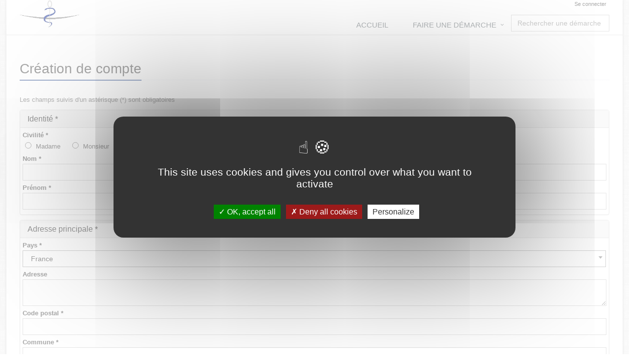

--- FILE ---
content_type: text/html;charset=UTF-8
request_url: https://sve.ordre.medecin.fr/loc_fr/default/account/newaccount/?callback=requests/tenueCab/&__CSRFTOKEN__=7c4de527-0c1d-490c-b06c-a1724a691110
body_size: 11063
content:


































































































































<!DOCTYPE html>
<!--[if IE 8]> <html lang="fr" class="ie8"> <![endif]-->
<!--[if IE 9]> <html lang="fr" class="ie9"> <![endif]-->
<!--[if !IE]><!--> <html lang="fr"> <!--<![endif]-->
	<head>
		<title>
																		Cr&#233;er un compte - D&#233;faut
		</title>

		<meta http-equiv="Content-Type" content="text/html; charset=UTF-8" />
		<meta content="width=device-width, initial-scale=1.0" name="viewport" />
		
				<link rel="icon" type="image/png" href="https://sve.ordre.medecin.fr/loc_fr/default/cacheable/favicon.data?v=3" />
		
		<!-- CSS Global Compulsory -->
				<link rel="stylesheet" href="https://sve.ordre.medecin.fr/static_v4.04.12.FINAL/unify/assets/plugins/bootstrap/css/bootstrap.min.css" />
		<link rel="stylesheet" href="https://sve.ordre.medecin.fr/static_v4.04.12.FINAL/unify/assets/css/style.css" />
		
		<!-- CSS Header and Footer -->
				
				<link rel="stylesheet" href="https://sve.ordre.medecin.fr/static_v4.04.12.FINAL/unify/assets/css/headers/header-default.css" />
		<link rel="stylesheet" href="https://sve.ordre.medecin.fr/static_v4.04.12.FINAL/unify/assets/css/footers/footer-v5.css" />
		


		<!-- CSS Implementing Plugins -->
		<link rel="stylesheet" href="https://sve.ordre.medecin.fr/static_v4.04.12.FINAL/unify/assets/plugins/animate.css" />
				<link rel="stylesheet" href="https://sve.ordre.medecin.fr/static_v4.04.12.FINAL/unify/assets/plugins/font-awesome/css/font-awesome.min.css" />
						<link rel="stylesheet" href="https://sve.ordre.medecin.fr/static_v4.04.12.FINAL/unify/assets/plugins/owl-carousel2/assets/owl.carousel.css" />

		<!-- CSS Theme -->
		<link rel="stylesheet" href="https://sve.ordre.medecin.fr/static_v4.04.12.FINAL/unify/assets/css/theme-colors/dark-blue.css" id="style_color" />
		
		<!-- CSS Customization -->
				<link rel="stylesheet" href="https://sve.ordre.medecin.fr/static_v4.04.12.FINAL/unify/assets/css/custom.css" />
				<link type="text/css" href="https://sve.ordre.medecin.fr/static_v4.04.12.FINAL/bootstrap/plugins/datepicker/1.5.0/css/bootstrap-datepicker.min.css" rel="stylesheet" media="screen" />
		<link type="text/css" href="https://sve.ordre.medecin.fr/static_v4.04.12.FINAL/bootstrap/plugins/select2/4.0.13/css/select2.min.css" rel="stylesheet" media="screen" />
		<link type="text/css" href="https://sve.ordre.medecin.fr/static_v4.04.12.FINAL/adminext/address/postalAddress/css.css" rel="stylesheet" media="screen" />
		<link type="text/css" href="https://sve.ordre.medecin.fr/static_v4.04.12.FINAL/adminext/address/postalAddressFromRef/css.css" rel="stylesheet" media="screen" />
									
					<script type="text/javascript" src="https://sve.ordre.medecin.fr/static_v4.04.12.FINAL/tarteaucitron/tarteaucitron.js"></script>
				
								
		
			</head>
	<body class="boxed-layout container">
		<script type="text/javascript">
			var Portal = {
				vars : {
															"googleMapZoomLevel" : "14",
																				"baseURL" : "https://sve.ordre.medecin.fr/loc_fr/default/",
																				"sessionTokenValue" : "8e0ca8de-b745-4010-a655-5d6be965c4c0",
																				"baseStatic" : "https://sve.ordre.medecin.fr/static_v4.04.12.FINAL/",
																				"sessionTokenName" : "__CSRFTOKEN__",
																				"waitingUpload" : "Envoi des données en cours",
																				"DLNUFCallbackUpdate" : false,
																				"contextShortname" : "default",
																				"baseURLWhithOutContext" : "https://sve.ordre.medecin.fr/loc_fr/",
													},
				values : {},
				setValue : function(key, value) {
					this.values[key] = value;
				},
				getValue : function(key) {
					return this.values[key];
				},
				exists : function(key) {
					var temp = Portal.getValue(key);
					if (null == temp || temp == "" || temp == "undefined") {
						return false;
					} else {
						return true;
					}
				}
			};
		</script>

		<div class="wrapper">
			<div id="top" tabindex="-1"></div>
<!--=== SKIP LINKS ===-->
<!--=== End SKIP LINKS ===-->

<!--=== SKIP LINKS ===-->
<nav id="skipLinks" class="alignCenter" role="navigation" aria-label="Liens rapides">
	<ul class="nav">
		<li><a class="skipLink" title="Aller au contenu principal" href="#main_content">Aller au contenu principal</a></li>
		<li><a class="skipLink" title="Aller au menu principal" href="#main_navbar">Aller au menu principal</a></li>
			<li><a class="skipLink" title="Afficher le pied de page" href="#footer">Afficher le pied de page</a></li>
	</ul>
</nav>
<!--=== End SKIP LINKS ===-->

<!--=== Header ===-->


<header class="header header_simple" id="header_menu" role="banner">
		
	<div class="container" style="height:70px;">
											<a class="logo" href="https://sve.ordre.medecin.fr/loc_fr/default/?__CSRFTOKEN__=8e0ca8de-b745-4010-a655-5d6be965c4c0">
			<img src="https://sve.ordre.medecin.fr/loc_fr/default/cacheable/logo.data?v=2" alt="Ordre des Médecins Démarches en lignes  - Retour à l'accueil"/>
		</a>
	
				<div class="visible-md visible-lg">
				<div class="topbar">
		<ul role="list" class="pull-right list-inline">
						
																									<li role="listitem">
						<a name="header_link_login" href="https://sve.ordre.medecin.fr/loc_fr/default/account/authentification/?__CSRFTOKEN__=8e0ca8de-b745-4010-a655-5d6be965c4c0">Se connecter</a>
					</li>
							
		</ul>
	</div>
		</div>

						<button type="button" class="navbar-toggle" data-toggle="collapse" data-target=".navbar-responsive-collapse">
			<span class="sr-only"></span>
			<span class="fa fa-bars"></span>
	</button>

	</div>

		<nav class="collapse navbar-collapse mega-menu navbar-responsive-collapse" id="main_navbar" role="navigation">
		<div class="container">
			
<ul class="nav navbar-nav" role="list">
							<li  role="listitem">
				<a name="header_link_home"
													href="https://sve.ordre.medecin.fr/loc_fr/default/?__CSRFTOKEN__=8e0ca8de-b745-4010-a655-5d6be965c4c0"
																			title="Accueil">Accueil
									</a>
			</li>
								<li class="dropdown " role="listitem">
				<a name="header_link_categories" href="#" class="dropdown-toggle" data-toggle="dropdown"
					title="Faire une démarche">
					Faire une démarche
				</a>
				<ul class="dropdown-menu" role="list">
											<li  role="listitem">
				<a name="header_link_category_formulairesdecontactaveclordre"
													href="https://sve.ordre.medecin.fr/loc_fr/default/requestcategory/formulairesdecontactaveclordre?__CSRFTOKEN__=8e0ca8de-b745-4010-a655-5d6be965c4c0"
																			title="Formulaires de contact avec l'Ordre des Médecins">Formulaires de contact avec l'Ordre des Médecins
									</a>
			</li>
								<li  role="listitem">
				<a name="header_link_category_dmarchesdestinesauxconseilsdpartementaux"
													href="https://sve.ordre.medecin.fr/loc_fr/default/requestcategory/dmarchesdestinesauxconseilsdpartementaux?__CSRFTOKEN__=8e0ca8de-b745-4010-a655-5d6be965c4c0"
																			title="Démarches destinées aux Conseils Départementaux">Démarches destinées aux Conseils Départementaux
									</a>
			</li>
								<li  role="listitem">
				<a name="header_link_category_dmarchesdestinesauconseilnational"
													href="https://sve.ordre.medecin.fr/loc_fr/default/requestcategory/dmarchesdestinesauconseilnational?__CSRFTOKEN__=8e0ca8de-b745-4010-a655-5d6be965c4c0"
																			title="Démarches destinées au Conseil National">Démarches destinées au Conseil National
									</a>
			</li>
							</ul>
			</li>
			
					<li class="visible-md visible-lg axp-header-searchbox header_search_notes" role="listitem">
								<div name="requestSearchDiv" class="hide">
					<div class="search-open visible-md visible-lg" style="display:block; position:static; padding:0px; width:200px;">
						<div class="requestsSearch " role="combobox" aria-expanded="false" aria-owns="queryResult" aria-haspopup="listbox">
			<input type="text" aria-autocomplete="list" aria-controls="queryResult" name="query" class="form-control" title="Rechercher une démarche" placeholder="Rechercher une démarche" />
		</div>
			</div>
			</div>
					</li>
	
</ul>		</div>
	</nav>
</header>

<div class="container axp-header-under visible-xs visible-sm">

												<a name="header_link_login" href="https://sve.ordre.medecin.fr/loc_fr/default/account/authentification/?__CSRFTOKEN__=8e0ca8de-b745-4010-a655-5d6be965c4c0">Se connecter</a>
			
	</div><!--=== End Header ===-->

<!--=== Page content ===-->
<div class="container content">
			<main id="main_content" role="main">
			<!-- Begin common Messages -->
<!-- End common Messages -->
										<div class="headline">
		<h1 role="heading" aria-level="1" name="pageTitle_account.create.title" tabindex="0">
			Création de compte
		</h1>
	</div>


<div class="axp-account-create">
		
																
																								
	 
																							
	 
																																							
	 
																															
								





		
	<div class="row">
		<div class="col-md-12">
			<form method="post" action="https://sve.ordre.medecin.fr/loc_fr/default/account/newaccount?__CSRFTOKEN__=8e0ca8de-b745-4010-a655-5d6be965c4c0&__deduplicateRequestUid=1" enctype="multipart/form-data">
				
															<p class="help-block axp-form-required-field">Les champs suivis d'un astérisque (*) sont obligatoires</p>
																																																																												<div class="ax-form-groups">
				
							
	
	
	
	
	
	
		
	
				

	
				
		<div class="panel panel-default " role="group" aria-labelledby="account_title">
			<div class="panel-heading">
				<div class="panel-title" role="heading" aria-level="3" tabindex="0" id="account_title">Identit&#233; *</div>
			</div>
			<div class="panel-body">
												
	
	
	
	
	
	
		
	
				

			 												<div class="ax-form-field-ctn form-group  " data-adminext-field-ctn="account_civilite" data-adminext-field-allowblank="false" role='radiogroup' aria-labelledby='account_civilite_title'>
																																							<label class="control-label" style="margin-bottom:0px;" id='account_civilite_title'>								Civilit&#233; *															</label>
											
					
																								<div class="groupItem-bottom">
																																		<label for="fid_74892352-7108-4020-958a-5db1d4299f92" class="radio">
															
					<input id="fid_74892352-7108-4020-958a-5db1d4299f92"
		 type="radio" 		autocomplete="off"
		 name="account_civilite" 		 value="2" 				 seleniumId='account_civilite_2'  					/>
	
										Madame
									</label>
																																			<label for="fid_3c65175d-4916-4051-a056-ef0191c5b47c" class="radio">
															
					<input id="fid_3c65175d-4916-4051-a056-ef0191c5b47c"
		 type="radio" 		autocomplete="off"
		 name="account_civilite" 		 value="1" 				 seleniumId='account_civilite_1'  					/>
	
										Monsieur
									</label>
																								</div>
																			</div>
							
	
	
	
	
	
	
		
	
				

			 									<div class="ax-form-field-ctn form-group  " data-adminext-field-ctn="account_lastname" data-adminext-field-allowblank="false" >
																																<label class="control-label" style="margin-bottom:0px;" for='fid_19f14fd1-391d-4245-a66e-ac59678d11e4' id='fid_19f14fd1-391d-4245-a66e-ac59678d11e4-label'>								Nom *															</label>
											
					
																<input id="fid_19f14fd1-391d-4245-a66e-ac59678d11e4"
		 type="text" 		autocomplete="on"
		 name="account_lastname" 		 value="" 				  class='form-control' data-adminext-field-type='text' 					/>
													</div>
							
	
	
	
	
	
	
		
	
				

			 									<div class="ax-form-field-ctn form-group  " data-adminext-field-ctn="account_firstname" data-adminext-field-allowblank="false" >
																																<label class="control-label" style="margin-bottom:0px;" for='fid_7f580445-673c-4f4a-b0b8-41e7bf8d30d7' id='fid_7f580445-673c-4f4a-b0b8-41e7bf8d30d7-label'>								Pr&#233;nom *															</label>
											
					
																<input id="fid_7f580445-673c-4f4a-b0b8-41e7bf8d30d7"
		 type="text" 		autocomplete="on"
		 name="account_firstname" 		 value="" 				  class='form-control' data-adminext-field-type='text' 					/>
													</div>
									</div>
		</div>
					
							
	
	
	
	
	
	
		
	
				

	
				
		<div class="panel panel-default " role="group" aria-labelledby="postalAddress_title">
			<div class="panel-heading">
				<div class="panel-title" role="heading" aria-level="3" tabindex="0" id="postalAddress_title">Adresse principale *</div>
			</div>
			<div class="panel-body">
								
					
	
	
	
	
	
	
		
	
				

			 									<div class="ax-form-field-ctn form-group  " data-adminext-field-ctn="postalAddress_country" data-adminext-field-allowblank="false" >
																																<label class="control-label" style="margin-bottom:0px;" for='fid_9b174f4f-9698-4276-a3c3-1bdf847fab11' id='fid_9b174f4f-9698-4276-a3c3-1bdf847fab11-label'>								Pays *															</label>
											
					
																																																																																																																																																																																																																																																																																																																																																																																																																																																																																																																																																																																																																																																																																																																																																																																																																																																																																																																																																																																																																																																																																																																																																																																																																																																																																																																																																																																																																																																																																																																																																																																																																																																																																																																																																																																																																																																																																																																																																																																																																																																																																																																																																																																																																																																																																																																																																																																																																																																																																																																																																																																																																																																																																																																																																																																																																																																																																																																																																																																																																																																																																																																																																																																																														
	<select  name="postalAddress_country" id="fid_9b174f4f-9698-4276-a3c3-1bdf847fab11" class="form-control"   >
							<option></option>
		
										<option  value="AD" title="Andorre">Andorre</option>
								<option  value="AE" title="Emirats arabes unis">Emirats arabes unis</option>
								<option  value="AF" title="Afghanistan">Afghanistan</option>
								<option  value="AG" title="Antigua-et-Barbuda">Antigua-et-Barbuda</option>
								<option  value="AL" title="Albanie">Albanie</option>
								<option  value="AM" title="Arm&#233;nie">Arm&#233;nie</option>
								<option  value="AO" title="Angola">Angola</option>
								<option  value="AR" title="Argentine">Argentine</option>
								<option  value="AT" title="Autriche">Autriche</option>
								<option  value="AU" title="Australie">Australie</option>
								<option  value="AZ" title="Azerba&#239;djan">Azerba&#239;djan</option>
								<option  value="BA" title="Bosnie-Herz&#233;govine">Bosnie-Herz&#233;govine</option>
								<option  value="BB" title="Barbade">Barbade</option>
								<option  value="BD" title="Bangladesh">Bangladesh</option>
								<option  value="BE" title="Belgique">Belgique</option>
								<option  value="BF" title="Burkina Faso">Burkina Faso</option>
								<option  value="BG" title="Bulgarie">Bulgarie</option>
								<option  value="BH" title="Bahre&#239;n">Bahre&#239;n</option>
								<option  value="BI" title="Burundi">Burundi</option>
								<option  value="BJ" title="B&#233;nin">B&#233;nin</option>
								<option  value="BM" title="Bermudes">Bermudes</option>
								<option  value="BN" title="Brun&#233;i">Brun&#233;i</option>
								<option  value="BO" title="Bolivie">Bolivie</option>
								<option  value="BR" title="Br&#233;sil">Br&#233;sil</option>
								<option  value="BS" title="Bahamas">Bahamas</option>
								<option  value="BT" title="Bhoutan">Bhoutan</option>
								<option  value="BW" title="Botswana">Botswana</option>
								<option  value="BY" title="B&#233;larus">B&#233;larus</option>
								<option  value="BZ" title="Belize">Belize</option>
								<option  value="CA" title="Canada">Canada</option>
								<option  value="CD" title="Congo, R&#233;publique d&#233;mocratique du">Congo, R&#233;publique d&#233;mocratique du</option>
								<option  value="CF" title="Centrafricaine, R&#233;publique">Centrafricaine, R&#233;publique</option>
								<option  value="CG" title="Congo">Congo</option>
								<option  value="CH" title="Suisse">Suisse</option>
								<option  value="CI" title="C&#244;te d&apos;Ivoire">C&#244;te d&apos;Ivoire</option>
								<option  value="CK" title="Cook, Iles">Cook, Iles</option>
								<option  value="CL" title="Chili">Chili</option>
								<option  value="CM" title="Cameroun">Cameroun</option>
								<option  value="CN" title="Chine">Chine</option>
								<option  value="CO" title="Colombie">Colombie</option>
								<option  value="CR" title="Costa Rica">Costa Rica</option>
								<option  value="CU" title="Cuba">Cuba</option>
								<option  value="CV" title="Cap-Vert">Cap-Vert</option>
								<option  value="CY" title="Chypre">Chypre</option>
								<option  value="CZ" title="Tch&#232;que, R&#233;publique">Tch&#232;que, R&#233;publique</option>
								<option  value="DE" title="Allemagne">Allemagne</option>
								<option  value="DJ" title="Djibouti">Djibouti</option>
								<option  value="DK" title="Danemark">Danemark</option>
								<option  value="DM" title="Dominique">Dominique</option>
								<option  value="DO" title="Dominicaine, R&#233;publique">Dominicaine, R&#233;publique</option>
								<option  value="DZ" title="Alg&#233;rie">Alg&#233;rie</option>
								<option  value="EC" title="Equateur">Equateur</option>
								<option  value="EE" title="Estonie">Estonie</option>
								<option  value="EG" title="Egypte">Egypte</option>
								<option  value="ER" title="Erythr&#233;e">Erythr&#233;e</option>
								<option  value="ES" title="Espagne">Espagne</option>
								<option  value="ET" title="Ethiopie">Ethiopie</option>
								<option  value="FI" title="Finlande">Finlande</option>
								<option  value="FJ" title="Fidji">Fidji</option>
								<option  value="FM" title="Micron&#233;sie">Micron&#233;sie</option>
								<option  value="GA" title="Gabon">Gabon</option>
								<option  value="GB" title="Royaume-Uni">Royaume-Uni</option>
								<option  value="GD" title="Grenade">Grenade</option>
								<option  value="GE" title="G&#233;orgie">G&#233;orgie</option>
								<option  value="GH" title="Ghana">Ghana</option>
								<option  value="GM" title="Gambie">Gambie</option>
								<option  value="GN" title="Guin&#233;e">Guin&#233;e</option>
								<option  value="GQ" title="Guin&#233;e Equatoriale">Guin&#233;e Equatoriale</option>
								<option  value="GR" title="Gr&#232;ce">Gr&#232;ce</option>
								<option  value="GT" title="Guatemala">Guatemala</option>
								<option  value="GW" title="Guin&#233;e-Bissau">Guin&#233;e-Bissau</option>
								<option  value="GY" title="Guyane">Guyane</option>
								<option  value="HK" title="Hong-Kong">Hong-Kong</option>
								<option  value="HN" title="Honduras">Honduras</option>
								<option  value="HR" title="Croatie">Croatie</option>
								<option  value="HT" title="Ha&#239;ti">Ha&#239;ti</option>
								<option  value="HU" title="Hongrie">Hongrie</option>
								<option  value="ID" title="Indon&#233;sie">Indon&#233;sie</option>
								<option  value="IE" title="Irlande">Irlande</option>
								<option  value="IL" title="Isra&#235;l">Isra&#235;l</option>
								<option  selected="selected"  value="FR" title="France">France</option>
								<option  value="IN" title="Inde">Inde</option>
								<option  value="IQ" title="Iraq">Iraq</option>
								<option  value="IR" title="Iran">Iran</option>
								<option  value="IS" title="Islande">Islande</option>
								<option  value="IT" title="Italie">Italie</option>
								<option  value="JM" title="Jama&#239;que">Jama&#239;que</option>
								<option  value="JO" title="Jordanie">Jordanie</option>
								<option  value="JP" title="Japon">Japon</option>
								<option  value="KE" title="Kenya">Kenya</option>
								<option  value="KG" title="Kirghizistan">Kirghizistan</option>
								<option  value="KH" title="Cambodge">Cambodge</option>
								<option  value="KI" title="Kiribati">Kiribati</option>
								<option  value="KM" title="Comores">Comores</option>
								<option  value="KN" title="Saint-Christophe-et-Ni&#233;v&#232;s">Saint-Christophe-et-Ni&#233;v&#232;s</option>
								<option  value="KP" title="Cor&#233;e, R&#233;publique populaire d&#233;mocratique de">Cor&#233;e, R&#233;publique populaire d&#233;mocratique de</option>
								<option  value="PT" title="Portugal">Portugal</option>
								<option  value="KR" title="Cor&#233;e, R&#233;publique de">Cor&#233;e, R&#233;publique de</option>
								<option  value="XK" title="Kosovo">Kosovo</option>
								<option  value="KW" title="Kowe&#239;t">Kowe&#239;t</option>
								<option  value="KY" title="Ca&#239;man, Iles">Ca&#239;man, Iles</option>
								<option  value="KZ" title="Kazakhstan">Kazakhstan</option>
								<option  value="LA" title="Laos">Laos</option>
								<option  value="LB" title="Liban">Liban</option>
								<option  value="LC" title="Sainte-Lucie">Sainte-Lucie</option>
								<option  value="LI" title="Liechtenstein">Liechtenstein</option>
								<option  value="LK" title="Sri Lanka">Sri Lanka</option>
								<option  value="LR" title="Lib&#233;ria">Lib&#233;ria</option>
								<option  value="LS" title="Lesotho">Lesotho</option>
								<option  value="LT" title="Lituanie">Lituanie</option>
								<option  value="LU" title="Luxembourg">Luxembourg</option>
								<option  value="LV" title="Lettonie">Lettonie</option>
								<option  value="LY" title="Libye">Libye</option>
								<option  value="MA" title="Maroc">Maroc</option>
								<option  value="MC" title="Monaco">Monaco</option>
								<option  value="MD" title="Moldavie">Moldavie</option>
								<option  value="ME" title="Mont&#233;n&#233;gro">Mont&#233;n&#233;gro</option>
								<option  value="MG" title="Madagascar">Madagascar</option>
								<option  value="MH" title="Marshall, Iles">Marshall, Iles</option>
								<option  value="MK" title="Mac&#233;doine">Mac&#233;doine</option>
								<option  value="ML" title="Mali">Mali</option>
								<option  value="MM" title="Birmanie">Birmanie</option>
								<option  value="MN" title="Mongolie">Mongolie</option>
								<option  value="MO" title="Macao">Macao</option>
								<option  value="MR" title="Mauritanie">Mauritanie</option>
								<option  value="MT" title="Malte">Malte</option>
								<option  value="MU" title="Maurice">Maurice</option>
								<option  value="MV" title="Maldives">Maldives</option>
								<option  value="MW" title="Malawi">Malawi</option>
								<option  value="MX" title="Mexique">Mexique</option>
								<option  value="MY" title="Malaisie">Malaisie</option>
								<option  value="MZ" title="Mozambique">Mozambique</option>
								<option  value="NA" title="Namibie">Namibie</option>
								<option  value="NE" title="Niger">Niger</option>
								<option  value="NG" title="Nig&#233;ria">Nig&#233;ria</option>
								<option  value="NI" title="Nicaragua">Nicaragua</option>
								<option  value="NL" title="Pays-Bas">Pays-Bas</option>
								<option  value="NO" title="Norv&#232;ge">Norv&#232;ge</option>
								<option  value="NP" title="N&#233;pal">N&#233;pal</option>
								<option  value="NR" title="Nauru">Nauru</option>
								<option  value="NU" title="Niue">Niue</option>
								<option  value="NZ" title="Nouvelle-Z&#233;lande">Nouvelle-Z&#233;lande</option>
								<option  value="OM" title="Oman">Oman</option>
								<option  value="PA" title="Panama">Panama</option>
								<option  value="PE" title="P&#233;rou">P&#233;rou</option>
								<option  value="PG" title="Papouasie-Nouvelle-Guin&#233;e">Papouasie-Nouvelle-Guin&#233;e</option>
								<option  value="PH" title="Philippines">Philippines</option>
								<option  value="PK" title="Pakistan">Pakistan</option>
								<option  value="PL" title="Pologne">Pologne</option>
								<option  value="PR" title="Porto Rico">Porto Rico</option>
								<option  value="PS" title="Palestine">Palestine</option>
								<option  value="PW" title="Palaos">Palaos</option>
								<option  value="PY" title="Paraguay">Paraguay</option>
								<option  value="QA" title="Qatar">Qatar</option>
								<option  value="RO" title="Roumanie">Roumanie</option>
								<option  value="RS" title="Serbie">Serbie</option>
								<option  value="RU" title="Russie">Russie</option>
								<option  value="RW" title="Rwanda">Rwanda</option>
								<option  value="SA" title="Arabie saoudite">Arabie saoudite</option>
								<option  value="SB" title="Salomon, Iles">Salomon, Iles</option>
								<option  value="SC" title="Seychelles">Seychelles</option>
								<option  value="SD" title="Soudan">Soudan</option>
								<option  value="SE" title="Su&#232;de">Su&#232;de</option>
								<option  value="SG" title="Singapour">Singapour</option>
								<option  value="SI" title="Slov&#233;nie">Slov&#233;nie</option>
								<option  value="SK" title="Slovaquie">Slovaquie</option>
								<option  value="SL" title="Sierra Leone">Sierra Leone</option>
								<option  value="SM" title="Saint-Marin">Saint-Marin</option>
								<option  value="SN" title="S&#233;n&#233;gal">S&#233;n&#233;gal</option>
								<option  value="SO" title="Somalie">Somalie</option>
								<option  value="SR" title="Suriname">Suriname</option>
								<option  value="SS" title="Soudan du Sud">Soudan du Sud</option>
								<option  value="ST" title="Sao Tom&#233;-et-Principe">Sao Tom&#233;-et-Principe</option>
								<option  value="SV" title="Salvador">Salvador</option>
								<option  value="SY" title="Syrie">Syrie</option>
								<option  value="SZ" title="Swaziland">Swaziland</option>
								<option  value="TD" title="Tchad">Tchad</option>
								<option  value="TG" title="Togo">Togo</option>
								<option  value="TH" title="Tha&#239;lande">Tha&#239;lande</option>
								<option  value="TJ" title="Tadjikistan">Tadjikistan</option>
								<option  value="TL" title="Timor Oriental">Timor Oriental</option>
								<option  value="TM" title="Turkm&#233;nistan">Turkm&#233;nistan</option>
								<option  value="TN" title="Tunisie">Tunisie</option>
								<option  value="TO" title="Tonga">Tonga</option>
								<option  value="TR" title="Turquie">Turquie</option>
								<option  value="TT" title="Trinit&#233;-et-Tobago">Trinit&#233;-et-Tobago</option>
								<option  value="TV" title="Tuvalu">Tuvalu</option>
								<option  value="TW" title="Ta&#239;wan">Ta&#239;wan</option>
								<option  value="TZ" title="Tanzanie">Tanzanie</option>
								<option  value="UA" title="Ukraine">Ukraine</option>
								<option  value="UG" title="Ouganda">Ouganda</option>
								<option  value="US" title="Etats-Unis">Etats-Unis</option>
								<option  value="UY" title="Uruguay">Uruguay</option>
								<option  value="UZ" title="Ouzb&#233;kistan">Ouzb&#233;kistan</option>
								<option  value="VA" title="Cit&#233; du Vatican">Cit&#233; du Vatican</option>
								<option  value="VC" title="Saint-Vincent-et-Grenadines">Saint-Vincent-et-Grenadines</option>
								<option  value="VE" title="Venezuela">Venezuela</option>
								<option  value="VN" title="Viet Nam">Viet Nam</option>
								<option  value="VU" title="Vanuatu">Vanuatu</option>
								<option  value="WS" title="Samoa">Samoa</option>
								<option  value="YE" title="Y&#233;men">Y&#233;men</option>
								<option  value="ZA" title="Afrique du Sud">Afrique du Sud</option>
								<option  value="ZM" title="Zambia">Zambia</option>
								<option  value="ZW" title="Zimbabwe">Zimbabwe</option>
			</select>

	
																	</div>
			
				
	
	
	
	
	
	
		
	
																										

			 									<div class="ax-form-field-ctn form-group  " data-adminext-field-ctn="postalAddress_street" data-adminext-field-allowblank="true" >
																																<label class="control-label" style="margin-bottom:0px;" for='fid_79c096a7-ab39-4dea-9096-0223bc331404' id='fid_79c096a7-ab39-4dea-9096-0223bc331404-label'>								Adresse															</label>
											
					
											
	<textarea
		id="fid_79c096a7-ab39-4dea-9096-0223bc331404"
		class="form-control"
		data-adminext-field-type='textarea'
		 name="postalAddress_street" 		 placeholder="" 		rows="2"
		cols="5"
						  					></textarea>
														</div>
							
	
	
	
	
	
	
		
	
																										

			 									<div class="ax-form-field-ctn form-group  " data-adminext-field-ctn="postalAddress_postalCode" data-adminext-field-allowblank="false" >
																																<label class="control-label" style="margin-bottom:0px;" for='fid_9f11301e-d5c2-494d-b59f-0fb47aa31558' id='fid_9f11301e-d5c2-494d-b59f-0fb47aa31558-label'>								Code postal *															</label>
											
					
															<input id="fid_9f11301e-d5c2-494d-b59f-0fb47aa31558"
		 type="text" 		autocomplete="off"
		 name="postalAddress_postalCode" 		 value="" 				  class='form-control' data-adminext-field-type='text' 					/>
													</div>
							
	
	
	
	
	
	
		
	
																										

			 									<div class="ax-form-field-ctn form-group  " data-adminext-field-ctn="postalAddress_city" data-adminext-field-allowblank="false" >
																																<label class="control-label" style="margin-bottom:0px;" for='fid_e726b50c-28cd-4832-a38b-cd0391ea6aaa' id='fid_e726b50c-28cd-4832-a38b-cd0391ea6aaa-label'>								Commune *															</label>
											
					
															<input id="fid_e726b50c-28cd-4832-a38b-cd0391ea6aaa"
		 type="text" 		autocomplete="off"
		 name="postalAddress_city" 		 value="" 				  class='form-control' data-adminext-field-type='text' 					/>
													</div>
			
				
	
	
	
	
	
	
		
	
																										

						<input id="fid_514d1562-a08c-4ba8-9c31-dd0698009c4f"
		 type="hidden" 		autocomplete="off"
		 name="postalAddress_idCityPostalCode" 		 value="" 				 class='form-control' data-adminext-field-type='hidden' 					/>
	
										</div>
		</div>
					
							
	
	
	
	
	
	
		
	
																										

			<div class="ax-form-field-ctn panel panel-default ax-field-group" data-adminext-field-ctn="groupPhone" data-adminext-field-allowblank="true" role="group" aria-labelledby="groupPhone_title">
			<div class="panel-heading">
				<div class="panel-title" role="heading" aria-level="3" tabindex="0" id="groupPhone_title"><span class="fa fa-phone"></span> T&#233;l&#233;phones</div>
			</div>
			<div class="panel-body">
											
	
	
	
	
	
	
		
	
																										

			 									<div class="ax-form-field-ctn form-group  " data-adminext-field-ctn="phone" data-adminext-field-allowblank="true" >
																																							<label class="control-label" style="margin-bottom:0px;" for='fid_16d67132-f320-4bb9-a346-679338c44fd5' id='fid_16d67132-f320-4bb9-a346-679338c44fd5-label'>								Fixe																<i class="fa fa-lg fa-question-circle tooltips" title="Le format saisi doit &#234;tre un num&#233;ro de t&#233;l&#233;phone valide. Exemple : + 33 1 78 76 75 75 ; 01 78 76 75 75 ; 0033178767575" tabindex="0" onclick="javascript:$(this).tooltip('show');"></i>
															</label>
											
					
																<input id="fid_16d67132-f320-4bb9-a346-679338c44fd5"
		 type="tel" 		autocomplete="on"
		 name="phone" 		 value="" 				  class='form-control' data-adminext-field-type='text' 					/>
																			</div>
														
	
	
	
	
	
	
		
	
																										

			 									<div class="ax-form-field-ctn form-group  " data-adminext-field-ctn="mobile" data-adminext-field-allowblank="true" >
																																							<label class="control-label" style="margin-bottom:0px;" for='fid_24380a97-9cd9-4fca-ba1f-993f6c33833c' id='fid_24380a97-9cd9-4fca-ba1f-993f6c33833c-label'>								Mobile																<i class="fa fa-lg fa-question-circle tooltips" title="Le format saisi doit &#234;tre un num&#233;ro de t&#233;l&#233;phone valide. Exemple : + 33 1 78 76 75 75 ; 01 78 76 75 75 ; 0033178767575" tabindex="0" onclick="javascript:$(this).tooltip('show');"></i>
															</label>
											
					
																<input id="fid_24380a97-9cd9-4fca-ba1f-993f6c33833c"
		 type="tel" 		autocomplete="on"
		 name="mobile" 		 value="" 				  class='form-control' data-adminext-field-type='text' 					/>
																			</div>
										</div>
		</div>
					
							
	
	
	
	
	
	
		
	
																										

			<div class="ax-form-field-ctn panel panel-default ax-field-group" data-adminext-field-ctn="groupOrdinal" data-adminext-field-allowblank="true" role="group" aria-labelledby="groupOrdinal_title">
			<div class="panel-heading">
				<div class="panel-title" role="heading" aria-level="3" tabindex="0" id="groupOrdinal_title">Num&#233;ros d&apos;identification</div>
			</div>
			<div class="panel-body">
											
	
	
	
	
	
	
		
	
																										

			 												<div class="ax-form-field-ctn form-group  " data-adminext-field-ctn="compteOrdinal" data-adminext-field-allowblank="false" role='radiogroup' aria-labelledby='compteOrdinal_title'>
																																							<label class="control-label" style="margin-bottom:0px;" id='compteOrdinal_title'>								Je souhaite cr&#233;er un compte *															</label>
											
					
																								<div class="groupItem-bottom">
																																		<label for="fid_c486c005-4637-421c-b20a-4e61a334358d" class="radio">
															
					<input id="fid_c486c005-4637-421c-b20a-4e61a334358d"
		 type="radio" 		autocomplete="off"
		 name="compteOrdinal" 		 value="1" 				 seleniumId='compteOrdinal_1'  					/>
	
										M&#233;decin
									</label>
																																			<label for="fid_2d795613-8d58-4a9a-b5d8-ee1bcde17a60" class="radio">
															
					<input id="fid_2d795613-8d58-4a9a-b5d8-ee1bcde17a60"
		 type="radio" 		autocomplete="off"
		 name="compteOrdinal" 		 value="2" 				 seleniumId='compteOrdinal_2'  					/>
	
										Etudiant
									</label>
																								</div>
																			</div>
														
	
	
	
	
	
	
		
	
																										

			 									<div class="ax-form-field-ctn form-group  " data-adminext-field-ctn="RPS" data-adminext-field-allowblank="false" >
																																<label class="control-label" style="margin-bottom:0px;" for='fid_3458a656-c117-4aee-ad8d-254e149b0ae1' id='fid_3458a656-c117-4aee-ad8d-254e149b0ae1-label'>								N&#176; RPPS *															</label>
											
					
																<input id="fid_3458a656-c117-4aee-ad8d-254e149b0ae1"
		 type="text" 		autocomplete="on"
		 name="RPS" 		 value="" 				  class='form-control' data-adminext-field-type='text' 					/>
													</div>
														
	
	
	
	
	
	
		
	
																										

			 									<div class="ax-form-field-ctn form-group  " data-adminext-field-ctn="IdDepartemntal" data-adminext-field-allowblank="false" >
																																<label class="control-label" style="margin-bottom:0px;" for='fid_5286fb15-7029-4f96-bab3-cd780d24f27f' id='fid_5286fb15-7029-4f96-bab3-cd780d24f27f-label'>								N&#176; identifiant d&#233;partemental *															</label>
											
					
																<input id="fid_5286fb15-7029-4f96-bab3-cd780d24f27f"
		 type="text" 		autocomplete="on"
		 name="IdDepartemntal" 		 value="" 				  class='form-control' data-adminext-field-type='text' 					/>
													</div>
														
	
	
	
	
	
	
		
	
																										

			 									<div class="ax-form-field-ctn form-group  " data-adminext-field-ctn="idCD" data-adminext-field-allowblank="false" >
																																<label class="control-label" style="margin-bottom:0px;" for='fid_54688ebd-1744-4e0d-939d-d121dc078205' id='fid_54688ebd-1744-4e0d-939d-d121dc078205-label'>								Conseil d&#233;partemental de rattachement *															</label>
											
					
																																																																																																																																																																																																																																																																																																																																																																																																																																																																																																																																																																																																																																																																																																																																																																																																																																																																																																																																																																																																																																																																																																																																																																																																																																																																																																																																																																																																																																																																																																																																																																																																																																														
	<select  name="idCD" id="fid_54688ebd-1744-4e0d-939d-d121dc078205" class="form-control"   >
							<option></option>
		
										<option  value="1" title="Conseil D&#233;partemental AIN">Conseil D&#233;partemental AIN</option>
								<option  value="2" title="Conseil D&#233;partemental AISNE">Conseil D&#233;partemental AISNE</option>
								<option  value="3" title="Conseil D&#233;partemental ALLIER">Conseil D&#233;partemental ALLIER</option>
								<option  value="4" title="Conseil D&#233;partemental ALPES-HAUTE-PROVENCE">Conseil D&#233;partemental ALPES-HAUTE-PROVENCE</option>
								<option  value="5" title="Conseil D&#233;partemental HAUTES-ALPES">Conseil D&#233;partemental HAUTES-ALPES</option>
								<option  value="6" title="Conseil D&#233;partemental ALPES-MARITIMES">Conseil D&#233;partemental ALPES-MARITIMES</option>
								<option  value="7" title="Conseil D&#233;partemental ARDECHE">Conseil D&#233;partemental ARDECHE</option>
								<option  value="8" title="Conseil D&#233;partemental ARDENNES">Conseil D&#233;partemental ARDENNES</option>
								<option  value="9" title="Conseil D&#233;partemental ARIEGE">Conseil D&#233;partemental ARIEGE</option>
								<option  value="10" title="Conseil D&#233;partemental AUBE">Conseil D&#233;partemental AUBE</option>
								<option  value="11" title="Conseil D&#233;partemental AUDE">Conseil D&#233;partemental AUDE</option>
								<option  value="12" title="Conseil D&#233;partemental AVEYRON">Conseil D&#233;partemental AVEYRON</option>
								<option  value="13" title="Conseil D&#233;partemental BOUCHES-DU-RHONE">Conseil D&#233;partemental BOUCHES-DU-RHONE</option>
								<option  value="14" title="Conseil D&#233;partemental CALVADOS">Conseil D&#233;partemental CALVADOS</option>
								<option  value="15" title="Conseil D&#233;partemental CANTAL">Conseil D&#233;partemental CANTAL</option>
								<option  value="16" title="Conseil D&#233;partemental CHARENTE">Conseil D&#233;partemental CHARENTE</option>
								<option  value="17" title="Conseil D&#233;partemental CHARENTE-MARITIME">Conseil D&#233;partemental CHARENTE-MARITIME</option>
								<option  value="18" title="Conseil D&#233;partemental CHER">Conseil D&#233;partemental CHER</option>
								<option  value="19" title="Conseil D&#233;partemental CORREZE">Conseil D&#233;partemental CORREZE</option>
								<option  value="20" title="Conseil D&#233;partemental CORSE-SUD">Conseil D&#233;partemental CORSE-SUD</option>
								<option  value="21" title="Conseil D&#233;partemental HAUTE-CORSE">Conseil D&#233;partemental HAUTE-CORSE</option>
								<option  value="22" title="Conseil D&#233;partemental COTE-OR">Conseil D&#233;partemental COTE-OR</option>
								<option  value="23" title="Conseil D&#233;partemental COTES-ARMOR">Conseil D&#233;partemental COTES-ARMOR</option>
								<option  value="24" title="Conseil D&#233;partemental CREUSE">Conseil D&#233;partemental CREUSE</option>
								<option  value="25" title="Conseil D&#233;partemental DORDOGNE">Conseil D&#233;partemental DORDOGNE</option>
								<option  value="26" title="Conseil D&#233;partemental DOUBS">Conseil D&#233;partemental DOUBS</option>
								<option  value="27" title="Conseil D&#233;partemental DROME">Conseil D&#233;partemental DROME</option>
								<option  value="28" title="Conseil D&#233;partemental EURE">Conseil D&#233;partemental EURE</option>
								<option  value="29" title="Conseil D&#233;partemental EURE-ET-LOIR">Conseil D&#233;partemental EURE-ET-LOIR</option>
								<option  value="30" title="Conseil D&#233;partemental FINISTERE">Conseil D&#233;partemental FINISTERE</option>
								<option  value="31" title="Conseil D&#233;partemental GARD">Conseil D&#233;partemental GARD</option>
								<option  value="32" title="Conseil D&#233;partemental HAUTE-GARONNE">Conseil D&#233;partemental HAUTE-GARONNE</option>
								<option  value="33" title="Conseil D&#233;partemental GERS">Conseil D&#233;partemental GERS</option>
								<option  value="34" title="Conseil D&#233;partemental GIRONDE">Conseil D&#233;partemental GIRONDE</option>
								<option  value="35" title="Conseil D&#233;partemental HERAULT">Conseil D&#233;partemental HERAULT</option>
								<option  value="36" title="Conseil D&#233;partemental ILLE-ET-VILAINE">Conseil D&#233;partemental ILLE-ET-VILAINE</option>
								<option  value="37" title="Conseil D&#233;partemental INDRE">Conseil D&#233;partemental INDRE</option>
								<option  value="38" title="Conseil D&#233;partemental INDRE-ET-LOIRE">Conseil D&#233;partemental INDRE-ET-LOIRE</option>
								<option  value="39" title="Conseil D&#233;partemental ISERE">Conseil D&#233;partemental ISERE</option>
								<option  value="40" title="Conseil D&#233;partemental JURA">Conseil D&#233;partemental JURA</option>
								<option  value="41" title="Conseil D&#233;partemental LANDES">Conseil D&#233;partemental LANDES</option>
								<option  value="42" title="Conseil D&#233;partemental LOIR-ET-CHER">Conseil D&#233;partemental LOIR-ET-CHER</option>
								<option  value="43" title="Conseil D&#233;partemental LOIRE">Conseil D&#233;partemental LOIRE</option>
								<option  value="44" title="Conseil D&#233;partemental HAUTE-LOIRE">Conseil D&#233;partemental HAUTE-LOIRE</option>
								<option  value="45" title="Conseil D&#233;partemental LOIRE-ATLANTIQUE">Conseil D&#233;partemental LOIRE-ATLANTIQUE</option>
								<option  value="46" title="Conseil D&#233;partemental LOIRET">Conseil D&#233;partemental LOIRET</option>
								<option  value="47" title="Conseil D&#233;partemental LOT">Conseil D&#233;partemental LOT</option>
								<option  value="48" title="Conseil D&#233;partemental LOT-ET-GARONNE">Conseil D&#233;partemental LOT-ET-GARONNE</option>
								<option  value="49" title="Conseil D&#233;partemental LOZERE">Conseil D&#233;partemental LOZERE</option>
								<option  value="50" title="Conseil D&#233;partemental MAINE-ET-LOIRE">Conseil D&#233;partemental MAINE-ET-LOIRE</option>
								<option  value="51" title="Conseil D&#233;partemental MANCHE">Conseil D&#233;partemental MANCHE</option>
								<option  value="52" title="Conseil D&#233;partemental MARNE">Conseil D&#233;partemental MARNE</option>
								<option  value="53" title="Conseil D&#233;partemental HAUTE-MARNE">Conseil D&#233;partemental HAUTE-MARNE</option>
								<option  value="54" title="Conseil D&#233;partemental MAYENNE">Conseil D&#233;partemental MAYENNE</option>
								<option  value="55" title="Conseil D&#233;partemental MEURTHE-MOSELLE">Conseil D&#233;partemental MEURTHE-MOSELLE</option>
								<option  value="56" title="Conseil D&#233;partemental MEUSE">Conseil D&#233;partemental MEUSE</option>
								<option  value="57" title="Conseil D&#233;partemental MORBIHAN">Conseil D&#233;partemental MORBIHAN</option>
								<option  value="58" title="Conseil D&#233;partemental MOSELLE">Conseil D&#233;partemental MOSELLE</option>
								<option  value="59" title="Conseil D&#233;partemental NIEVRE">Conseil D&#233;partemental NIEVRE</option>
								<option  value="60" title="Conseil D&#233;partemental NORD">Conseil D&#233;partemental NORD</option>
								<option  value="61" title="Conseil D&#233;partemental OISE">Conseil D&#233;partemental OISE</option>
								<option  value="62" title="Conseil D&#233;partemental ORNE">Conseil D&#233;partemental ORNE</option>
								<option  value="63" title="Conseil D&#233;partemental PAS-DE-CALAIS">Conseil D&#233;partemental PAS-DE-CALAIS</option>
								<option  value="64" title="Conseil D&#233;partemental PUY-DE-DOME">Conseil D&#233;partemental PUY-DE-DOME</option>
								<option  value="65" title="Conseil D&#233;partemental PYRENEES-ATLANTIQUES">Conseil D&#233;partemental PYRENEES-ATLANTIQUES</option>
								<option  value="66" title="Conseil D&#233;partemental HAUTES-PYRENEES">Conseil D&#233;partemental HAUTES-PYRENEES</option>
								<option  value="67" title="Conseil D&#233;partemental PYRENEES-ORIENTALES">Conseil D&#233;partemental PYRENEES-ORIENTALES</option>
								<option  value="68" title="Conseil D&#233;partemental BAS-RHIN">Conseil D&#233;partemental BAS-RHIN</option>
								<option  value="69" title="Conseil D&#233;partemental HAUT-RHIN">Conseil D&#233;partemental HAUT-RHIN</option>
								<option  value="70" title="Conseil D&#233;partemental RHONE">Conseil D&#233;partemental RHONE</option>
								<option  value="71" title="Conseil D&#233;partemental HAUTE-SAONE">Conseil D&#233;partemental HAUTE-SAONE</option>
								<option  value="72" title="Conseil D&#233;partemental SAONE-ET-LOIRE">Conseil D&#233;partemental SAONE-ET-LOIRE</option>
								<option  value="73" title="Conseil D&#233;partemental SARTHE">Conseil D&#233;partemental SARTHE</option>
								<option  value="74" title="Conseil D&#233;partemental SAVOIE">Conseil D&#233;partemental SAVOIE</option>
								<option  value="75" title="Conseil D&#233;partemental HAUTE-SAVOIE">Conseil D&#233;partemental HAUTE-SAVOIE</option>
								<option  value="76" title="Conseil D&#233;partemental PARIS">Conseil D&#233;partemental PARIS</option>
								<option  value="77" title="Conseil D&#233;partemental SEINE-MARITIME">Conseil D&#233;partemental SEINE-MARITIME</option>
								<option  value="78" title="Conseil D&#233;partemental SEINE-ET-MARNE">Conseil D&#233;partemental SEINE-ET-MARNE</option>
								<option  value="79" title="Conseil D&#233;partemental YVELINES">Conseil D&#233;partemental YVELINES</option>
								<option  value="80" title="Conseil D&#233;partemental DEUX-SEVRES">Conseil D&#233;partemental DEUX-SEVRES</option>
								<option  value="81" title="Conseil D&#233;partemental SOMME">Conseil D&#233;partemental SOMME</option>
								<option  value="82" title="Conseil D&#233;partemental TARN">Conseil D&#233;partemental TARN</option>
								<option  value="83" title="Conseil D&#233;partemental TARN-ET-GARONNE">Conseil D&#233;partemental TARN-ET-GARONNE</option>
								<option  value="84" title="Conseil D&#233;partemental VAR">Conseil D&#233;partemental VAR</option>
								<option  value="85" title="Conseil D&#233;partemental VAUCLUSE">Conseil D&#233;partemental VAUCLUSE</option>
								<option  value="86" title="Conseil D&#233;partemental VENDEE">Conseil D&#233;partemental VENDEE</option>
								<option  value="87" title="Conseil D&#233;partemental VIENNE">Conseil D&#233;partemental VIENNE</option>
								<option  value="88" title="Conseil D&#233;partemental HAUTE-VIENNE">Conseil D&#233;partemental HAUTE-VIENNE</option>
								<option  value="89" title="Conseil D&#233;partemental VOSGES">Conseil D&#233;partemental VOSGES</option>
								<option  value="90" title="Conseil D&#233;partemental YONNE">Conseil D&#233;partemental YONNE</option>
								<option  value="91" title="Conseil D&#233;partemental TERRITOIRE-DE-BELFORT">Conseil D&#233;partemental TERRITOIRE-DE-BELFORT</option>
								<option  value="92" title="Conseil D&#233;partemental ESSONNE">Conseil D&#233;partemental ESSONNE</option>
								<option  value="93" title="Conseil D&#233;partemental HAUTS-DE-SEINE">Conseil D&#233;partemental HAUTS-DE-SEINE</option>
								<option  value="94" title="Conseil D&#233;partemental SEINE-ST-DENIS">Conseil D&#233;partemental SEINE-ST-DENIS</option>
								<option  value="95" title="Conseil D&#233;partemental VAL-DE-MARNE">Conseil D&#233;partemental VAL-DE-MARNE</option>
								<option  value="96" title="Conseil D&#233;partemental VAL-OISE">Conseil D&#233;partemental VAL-OISE</option>
								<option  value="97" title="Conseil D&#233;partemental GUADELOUPE">Conseil D&#233;partemental GUADELOUPE</option>
								<option  value="98" title="Conseil D&#233;partemental GUYANE">Conseil D&#233;partemental GUYANE</option>
								<option  value="99" title="Conseil D&#233;partemental MARTINIQUE">Conseil D&#233;partemental MARTINIQUE</option>
								<option  value="100" title="Conseil D&#233;partemental MAYOTTE">Conseil D&#233;partemental MAYOTTE</option>
								<option  value="101" title="Conseil D&#233;partemental NOUVELLE-CALEDONIE">Conseil D&#233;partemental NOUVELLE-CALEDONIE</option>
								<option  value="102" title="Conseil D&#233;partemental POLYNESIE-FRANCAISE">Conseil D&#233;partemental POLYNESIE-FRANCAISE</option>
								<option  value="103" title="Conseil D&#233;partemental LA REUNION">Conseil D&#233;partemental LA REUNION</option>
								<option  value="104" title="Conseil D&#233;partemental SAINT-PIERRE ET MIQUELON">Conseil D&#233;partemental SAINT-PIERRE ET MIQUELON</option>
			</select>

	
																	</div>
										</div>
		</div>
					
							
	
	
	
	
	
	
		
	
																										

			<div class="ax-form-field-ctn panel panel-default ax-field-group" data-adminext-field-ctn="groupconnection" data-adminext-field-allowblank="true" role="group" aria-labelledby="groupconnection_title">
			<div class="panel-heading">
				<div class="panel-title" role="heading" aria-level="3" tabindex="0" id="groupconnection_title"><span class="fa fa-sign-in"></span> Identifiant de connexion</div>
			</div>
			<div class="panel-body">
											
	
	
	
	
	
	
		
	
																										

			 									<div class="ax-form-field-ctn form-group  " data-adminext-field-ctn="account_loginConnection" data-adminext-field-allowblank="false" >
																																							<label class="control-label" style="margin-bottom:0px;" for='fid_f3fc84aa-7a0a-48c5-8ef3-4418077e369e' id='fid_f3fc84aa-7a0a-48c5-8ef3-4418077e369e-label'>								Courriel *																<i class="fa fa-lg fa-question-circle tooltips" title="Vous devez saisir un courriel valide." tabindex="0" onclick="javascript:$(this).tooltip('show');"></i>
															</label>
											
					
																<input id="fid_f3fc84aa-7a0a-48c5-8ef3-4418077e369e"
		 type="text" 		autocomplete="on"
		 name="account_loginConnection" 		 value="" 				  class='form-control' data-adminext-field-type='text' 					/>
													</div>
														
	
	
	
	
	
	
		
	
																										

			 									<div class="ax-form-field-ctn form-group  " data-adminext-field-ctn="account_password" data-adminext-field-allowblank="false" >
																																							<label class="control-label" style="margin-bottom:0px;" for='fid_992c05b1-2f2f-4316-bfa2-bbf21f21bc60' id='fid_992c05b1-2f2f-4316-bfa2-bbf21f21bc60-label'>								Mot de passe *																<i class="fa fa-lg fa-question-circle tooltips" title="Le mot de passe doit contenir au moins 8 caract&#232;res, ne doit contenir ni le mail ni le nom ni le pr&#233;nom ni la date de naissance, et respecter 2 r&#232;gles parmi [&quot;au moins une lettre minuscule&quot;, &quot;au moins une lettre majuscule&quot;, &quot;au moins un chiffre&quot;, &quot;au moins un caract&#232;re sp&#233;cial&quot;]" tabindex="0" onclick="javascript:$(this).tooltip('show');"></i>
															</label>
											
					
														<input id="fid_992c05b1-2f2f-4316-bfa2-bbf21f21bc60"
		 type="password" 		autocomplete="off"
		 name="account_password" 		 value="" 				 class='form-control' data-adminext-field-type='password' 					/>
													</div>
														
	
	
	
	
	
	
		
	
																										

			 									<div class="ax-form-field-ctn form-group  " data-adminext-field-ctn="account_password2" data-adminext-field-allowblank="false" >
																																<label class="control-label" style="margin-bottom:0px;" for='fid_6b1515d4-def8-46c0-ab6c-a83f9847f5c5' id='fid_6b1515d4-def8-46c0-ab6c-a83f9847f5c5-label'>								Confirmer le mot de passe *															</label>
											
					
														<input id="fid_6b1515d4-def8-46c0-ab6c-a83f9847f5c5"
		 type="password" 		autocomplete="off"
		 name="account_password2" 		 value="" 				 class='form-control' data-adminext-field-type='password' 					/>
													</div>
										</div>
		</div>
					
							
	
	
	
	
	
	
		
	
																										

						<div class="form-group clearfix ax-form-field-ctn" data-adminext-field-ctn="cnil" data-adminext-field-allowblank="true">
									<label class="control-label" role="presentation">
						La loi n&#176; 78 -17 du 6 janvier 1978 relative &#224; l&#8217;informatique de la R&#233;publique fran&#231;aise, aux fichiers et aux libert&#233;s s&#8217;applique aux r&#233;ponses contenues dans les demandes effectu&#233;s sur les d&#233;marches pour les personnes physiques. Elle garantit un droit d&#8217;acc&#232;s aux donn&#233;es nominatives les concernant et la possibilit&#233; de rectification. Ces droits peuvent &#234;tre exerc&#233;s aupr&#232;s de la collectivit&#233;. Les donn&#233;es recueillies seront transmises aux services comp&#233;tents pour l&#8217;instruction de votre demande.
					</label>
								<div></div>
			</div>
							
							
	
	
	
	
	
	
		
	
																															

						<input id="fid_ba3d6958-067a-4cfa-b2eb-ab64c504574e"
		 type="hidden" 		autocomplete="off"
		 name="__deduplicateRequestUid" 		 value="0" 				 class='form-control' data-adminext-field-type='hidden' 					/>
					
							
	
	
	
	
	
	
		
	
																															

						<input id="fid_796c6a99-44d8-4027-93f9-03131d664989"
		 type="hidden" 		autocomplete="off"
		 name="callback" 		 value="requests/tenueCab/" 				 class='form-control' data-adminext-field-type='hidden' 					/>
									</div>
													<button class="btn-u rounded  pull-right needWaitForUpload" title='Créer le compte' name="createAccount" ><span class="fa fa-ok"></span> Créer le compte</button>
							</form>
		</div>
	</div>
</div>		</main>
	</div>
<!--=== End page content ===-->

<!--=== Footer ===-->
<footer id="footer" class="footer-v5" role="contentinfo">
			<div class="copyright">
		<div class="container">
			<ul class="list-inline terms-menu" style="text-align:center" role="list"><li class="silver" role="listitem">6Tzen &copy;2015 - Tous droits réservés</li><li role="listitem"><a name="footer_link_legalinfos" href="https://sve.ordre.medecin.fr/loc_fr/default/legalinformation">Mentions légales</a></li><li role="listitem"><a name="footer_link_cgu" href="https://sve.ordre.medecin.fr/loc_fr/default/cgu">CGU</a></li><li role="listitem"><a name="footer_link_stitemap" href="https://sve.ordre.medecin.fr/loc_fr/default/sitemap">Plan du site</a></li><li role="listitem"><a name="footer_link_faq" href="https://sve.ordre.medecin.fr/loc_fr/default/faq">FAQ</a></li><li role="listitem"><a name="footer_link_contact" href="https://sve.ordre.medecin.fr/loc_fr/default/requests/contact/?__CSRFTOKEN__=8e0ca8de-b745-4010-a655-5d6be965c4c0">Contact</a></li><li role="listitem">Ce service est proposé par <a href="http://www.6tzen.fr/" target="_blank">6Tzen</a>.</li></ul>
		</div>
	</div>
</footer><!--=== End footer ===-->
		</div> <!-- end wrapper -->

		<!-- JS Global Compulsory -->
		<script type="text/javascript" src="https://sve.ordre.medecin.fr/static_v4.04.12.FINAL/unify/assets/plugins/jquery/jquery.min.js"></script>
		<script type="text/javascript" src="https://sve.ordre.medecin.fr/static_v4.04.12.FINAL/unify/assets/plugins/jquery/jquery-migrate.min.js"></script>
		<script type="text/javascript" src="https://sve.ordre.medecin.fr/static_v4.04.12.FINAL/unify/assets/plugins/bootstrap/js/bootstrap.min.js"></script>

		<!-- JS Implementing Plugins -->
				<script type="text/javascript">
			tarteaucitron.init({
				"bodyPosition": "top",
				"orientation": "middle", /* Banner position (top - bottom) */
				"iconPosition": "BottomLeft", /* BottomRight, BottomLeft, TopRight and TopLeft */
				"removeCredit": true, /* Remove credit link */
				"moreInfoLink": true /* Show more info link */
			});
			tarteaucitron.user.googlemapsKey = 'AIzaSyB0bRAWgQOe5Oe9k2lspihyz4Xz4yY6GdU';
			tarteaucitron.user.mapscallback = 'initializeMaps';
			(tarteaucitron.job = tarteaucitron.job || []).push('googlemaps');
		</script>
				<script type="text/javascript" src="https://sve.ordre.medecin.fr/static_v4.04.12.FINAL/unify/assets/plugins/back-to-top.js"></script>

		<!-- JS Customization -->
		<script type="text/javascript" src="https://sve.ordre.medecin.fr/static_v4.04.12.FINAL/unify/assets/js/custom.js"></script>

		<!-- JS Page Level -->
		<script type="text/javascript" src="https://sve.ordre.medecin.fr/static_v4.04.12.FINAL/unify/assets/js/app.js"></script>
		<script type="text/javascript">
		jQuery(document).ready(function() {
				App.init();
		});
		</script>

		<!--[if lt IE 9]>
				<script type="text/javascript" src="https://sve.ordre.medecin.fr/static_v4.04.12.FINAL/unify/assets/plugins/respond.js"></script>
				<script type="text/javascript" src="https://sve.ordre.medecin.fr/static_v4.04.12.FINAL/unify/assets/plugins/html5shiv.js"></script>
				<script type="text/javascript" src="https://sve.ordre.medecin.fr/static_v4.04.12.FINAL/unify/assets/plugins/placeholder-IE-fixes.js"></script>
		<![endif]-->

		<script type="text/javascript" src="https://sve.ordre.medecin.fr/static_v4.04.12.FINAL/bootstrap/plugins/typeahead/js/bootstrap-typeahead.js"></script>
		<script type="text/javascript" src="https://sve.ordre.medecin.fr/static_v4.04.12.FINAL/bootstrap/plugins/datepicker/1.5.0/js/bootstrap-datepicker.js"></script>
		<script type="text/javascript" src="https://sve.ordre.medecin.fr/static_v4.04.12.FINAL/bootstrap/plugins/datepicker/1.5.0/locales/bootstrap-datepicker.fr.min.js"></script>
		<script type="text/javascript" src="https://sve.ordre.medecin.fr/static_v4.04.12.FINAL/bootstrap/plugins/select2/4.0.13/js/select2.min.js"></script>
		<script type="text/javascript" src="https://sve.ordre.medecin.fr/static_v4.04.12.FINAL/unify/assets/plugins/owl-carousel2/owl.carousel.min.js"></script>
		<script type="text/javascript" src="https://sve.ordre.medecin.fr/static_v4.04.12.FINAL/adminext/address/js.js"></script>
		<script type="text/javascript" src="https://sve.ordre.medecin.fr/static_v4.04.12.FINAL/adminext/requestComponent/city/js.js"></script>
		<script type="text/javascript" src="https://sve.ordre.medecin.fr/static_v4.04.12.FINAL/adminext/requestComponent/state/js.js"></script>
		<script type="text/javascript" src="https://sve.ordre.medecin.fr/static_v4.04.12.FINAL/adminext/requestComponent/province/js.js"></script>
		<script type="text/javascript" src="https://sve.ordre.medecin.fr/static_v4.04.12.FINAL/adminext/requestComponent/sirex/js.js"></script>
		<script type="text/javascript" src="https://sve.ordre.medecin.fr/static_v4.04.12.FINAL/adminext/requestComponent/phone/js.js"></script>
		<script type="text/javascript" src="https://sve.ordre.medecin.fr/static_v4.04.12.FINAL/adminext/requestComponent/cityPostalCode/js.js"></script>
		<script type="text/javascript" src="https://sve.ordre.medecin.fr/static_v4.04.12.FINAL/phonenumber/libphonenumber-js.min.js"></script>

					<script type="text/javascript" src="https://sve.ordre.medecin.fr/static_v4.04.12.FINAL/elasticlunr/elasticlunr.js"></script>
			<script type="text/javascript" src="https://sve.ordre.medecin.fr/static_v4.04.12.FINAL/adminext/searchRequest/init.js"></script>
		
								
							
		
			<script type="text/javascript">
		
(function(){				})();
(function(){		$(document).ready(function() {
				$("#fid_9b174f4f-9698-4276-a3c3-1bdf847fab11").attr("select2", true).select2();
		});
		})();
(function(){																							var postalAdressFromRefFields_postalAddress_ = PostalAdressFromRefFieldsUtils('postalAddress_', true, true, false, false);
			postalAdressFromRefFields_postalAddress_.initialize();
		})();
(function(){							bindPhoneField("fid_16d67132-f320-4bb9-a346-679338c44fd5", true, "FR", "Le N° de téléphone n'est pas valide. Exemple : + 33 1 78 76 75 75 ; 01 78 76 75 75 ; 0033178767575");
						})();
(function(){							bindPhoneField("fid_24380a97-9cd9-4fca-ba1f-993f6c33833c", true, "FR", "Le N° de téléphone n'est pas valide. Exemple : + 33 1 78 76 75 75 ; 01 78 76 75 75 ; 0033178767575");
						})();
(function(){		$(document).ready(function() {
				$("#fid_54688ebd-1744-4e0d-939d-d121dc078205").attr("select2", true).select2();
		});
		})();
	</script>

	</body>
</html>